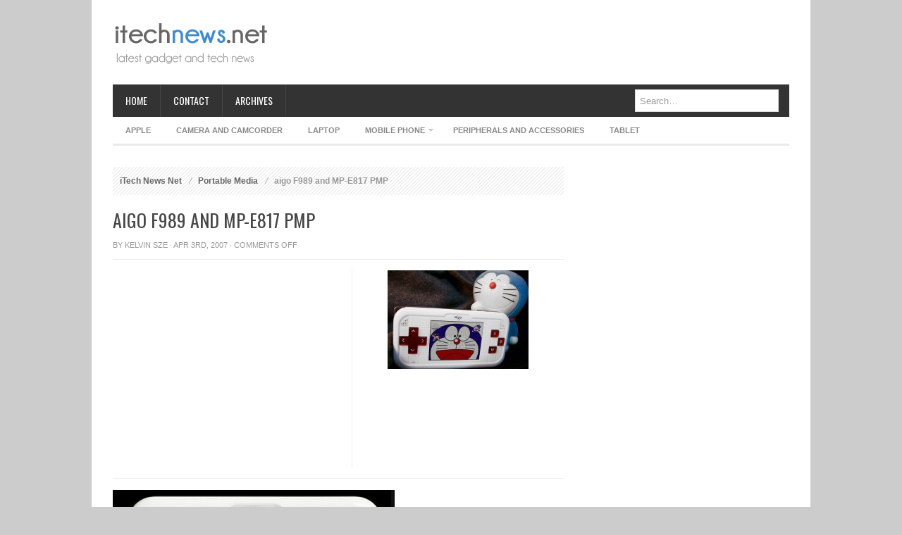

--- FILE ---
content_type: text/html; charset=utf-8
request_url: https://www.google.com/recaptcha/api2/aframe
body_size: 265
content:
<!DOCTYPE HTML><html><head><meta http-equiv="content-type" content="text/html; charset=UTF-8"></head><body><script nonce="cAvV0KAkssLIhm1QNkcNrA">/** Anti-fraud and anti-abuse applications only. See google.com/recaptcha */ try{var clients={'sodar':'https://pagead2.googlesyndication.com/pagead/sodar?'};window.addEventListener("message",function(a){try{if(a.source===window.parent){var b=JSON.parse(a.data);var c=clients[b['id']];if(c){var d=document.createElement('img');d.src=c+b['params']+'&rc='+(localStorage.getItem("rc::a")?sessionStorage.getItem("rc::b"):"");window.document.body.appendChild(d);sessionStorage.setItem("rc::e",parseInt(sessionStorage.getItem("rc::e")||0)+1);localStorage.setItem("rc::h",'1768903348341');}}}catch(b){}});window.parent.postMessage("_grecaptcha_ready", "*");}catch(b){}</script></body></html>